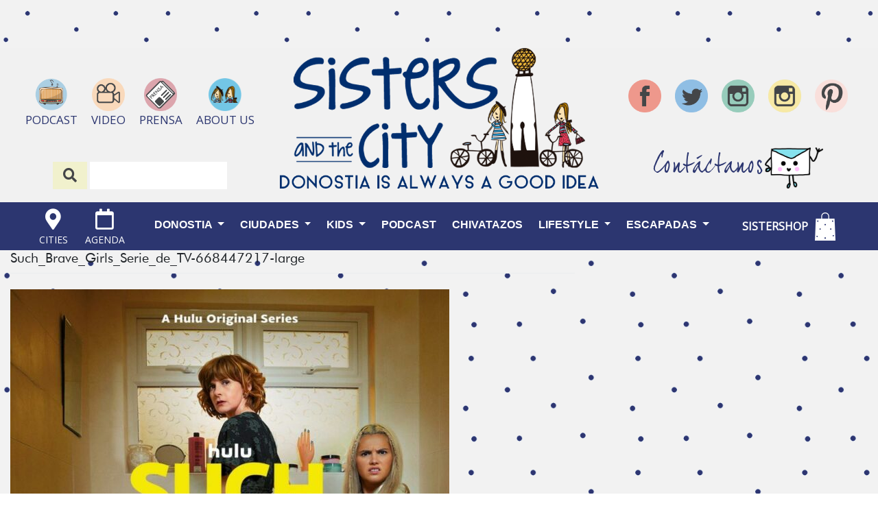

--- FILE ---
content_type: text/html; charset=utf-8
request_url: https://www.google.com/recaptcha/api2/aframe
body_size: 268
content:
<!DOCTYPE HTML><html><head><meta http-equiv="content-type" content="text/html; charset=UTF-8"></head><body><script nonce="72px7kyEZo3CXHtuvDFafQ">/** Anti-fraud and anti-abuse applications only. See google.com/recaptcha */ try{var clients={'sodar':'https://pagead2.googlesyndication.com/pagead/sodar?'};window.addEventListener("message",function(a){try{if(a.source===window.parent){var b=JSON.parse(a.data);var c=clients[b['id']];if(c){var d=document.createElement('img');d.src=c+b['params']+'&rc='+(localStorage.getItem("rc::a")?sessionStorage.getItem("rc::b"):"");window.document.body.appendChild(d);sessionStorage.setItem("rc::e",parseInt(sessionStorage.getItem("rc::e")||0)+1);localStorage.setItem("rc::h",'1769048093538');}}}catch(b){}});window.parent.postMessage("_grecaptcha_ready", "*");}catch(b){}</script></body></html>